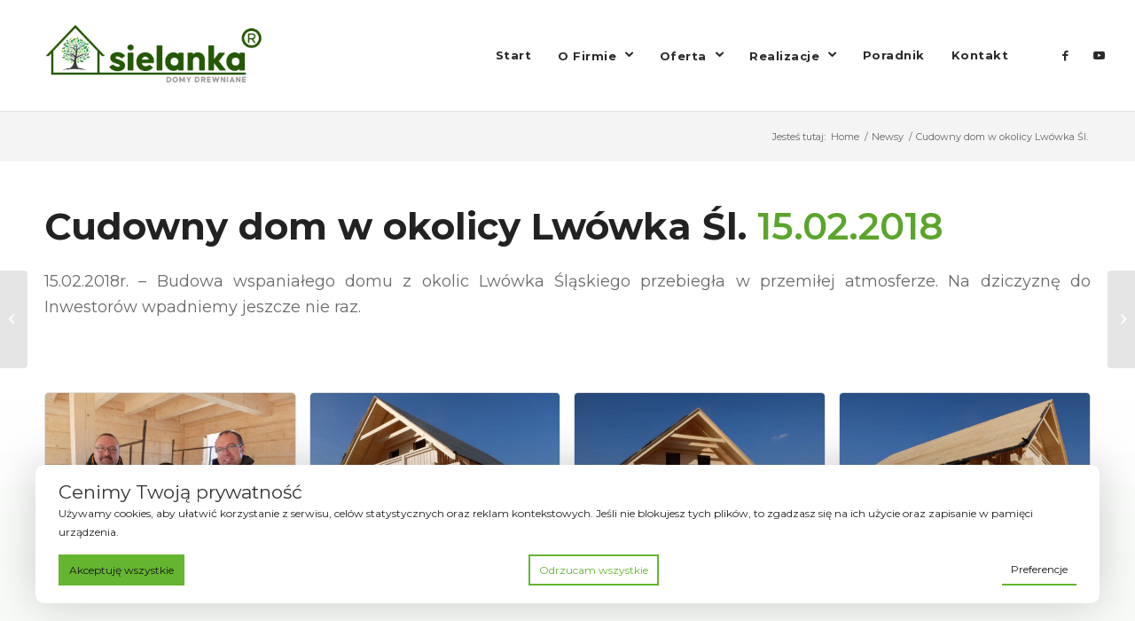

--- FILE ---
content_type: text/html; charset=UTF-8
request_url: https://drewnianasielanka.pl/newsy/cudowny-dom-w-okolicy-lwowka-sl/
body_size: 17475
content:
<!DOCTYPE html>
<html lang="pl-PL" class="html_stretched responsive av-preloader-disabled  html_header_top html_logo_left html_main_nav_header html_menu_right html_custom html_header_sticky html_header_shrinking html_mobile_menu_tablet html_header_searchicon_disabled html_content_align_center html_header_unstick_top_disabled html_header_stretch html_av-submenu-hidden html_av-submenu-display-click html_av-overlay-side html_av-overlay-side-classic html_7 html_av-submenu-noclone html_entry_id_3233 av-cookies-no-cookie-consent av-no-preview av-default-lightbox html_text_menu_active av-mobile-menu-switch-default">
<head>
<meta charset="UTF-8" />


<!-- mobile setting -->
<meta name="viewport" content="width=device-width, initial-scale=1">

<!-- Scripts/CSS and wp_head hook -->
<meta name='robots' content='index, follow, max-image-preview:large, max-snippet:-1, max-video-preview:-1' />

	<!-- This site is optimized with the Yoast SEO plugin v26.5 - https://yoast.com/wordpress/plugins/seo/ -->
	<title>Cudowny dom w okolicy Lwówka Śl. - DrewnianaSielanka.pl</title>
	<link rel="canonical" href="https://drewnianasielanka.pl/newsy/cudowny-dom-w-okolicy-lwowka-sl/" />
	<meta property="og:locale" content="pl_PL" />
	<meta property="og:type" content="article" />
	<meta property="og:title" content="Cudowny dom w okolicy Lwówka Śl. - DrewnianaSielanka.pl" />
	<meta property="og:url" content="https://drewnianasielanka.pl/newsy/cudowny-dom-w-okolicy-lwowka-sl/" />
	<meta property="og:site_name" content="DrewnianaSielanka.pl" />
	<meta property="article:publisher" content="https://www.facebook.com/SielankaDomyDrewniane" />
	<meta property="article:published_time" content="2018-02-15T15:25:42+00:00" />
	<meta property="article:modified_time" content="2023-06-30T14:27:18+00:00" />
	<meta property="og:image" content="https://drewnianasielanka.pl/wp-content/uploads/2018/02/krenz01.jpg" />
	<meta property="og:image:width" content="1000" />
	<meta property="og:image:height" content="750" />
	<meta property="og:image:type" content="image/jpeg" />
	<meta name="author" content="Michał Sieczka" />
	<meta name="twitter:card" content="summary_large_image" />
	<meta name="twitter:label1" content="Napisane przez" />
	<meta name="twitter:data1" content="Michał Sieczka" />
	<meta name="twitter:label2" content="Szacowany czas czytania" />
	<meta name="twitter:data2" content="8 minut" />
	<script type="application/ld+json" class="yoast-schema-graph">{"@context":"https://schema.org","@graph":[{"@type":"Article","@id":"https://drewnianasielanka.pl/newsy/cudowny-dom-w-okolicy-lwowka-sl/#article","isPartOf":{"@id":"https://drewnianasielanka.pl/newsy/cudowny-dom-w-okolicy-lwowka-sl/"},"author":{"name":"Michał Sieczka","@id":"https://drewnianasielanka.pl/#/schema/person/40c2ac59ad2d095c7b99104ec15ed353"},"headline":"Cudowny dom w okolicy Lwówka Śl.","datePublished":"2018-02-15T15:25:42+00:00","dateModified":"2023-06-30T14:27:18+00:00","mainEntityOfPage":{"@id":"https://drewnianasielanka.pl/newsy/cudowny-dom-w-okolicy-lwowka-sl/"},"wordCount":1244,"publisher":{"@id":"https://drewnianasielanka.pl/#organization"},"image":{"@id":"https://drewnianasielanka.pl/newsy/cudowny-dom-w-okolicy-lwowka-sl/#primaryimage"},"thumbnailUrl":"https://drewnianasielanka.pl/wp-content/uploads/2018/02/krenz01.jpg","articleSection":["Newsy"],"inLanguage":"pl-PL"},{"@type":"WebPage","@id":"https://drewnianasielanka.pl/newsy/cudowny-dom-w-okolicy-lwowka-sl/","url":"https://drewnianasielanka.pl/newsy/cudowny-dom-w-okolicy-lwowka-sl/","name":"Cudowny dom w okolicy Lwówka Śl. - DrewnianaSielanka.pl","isPartOf":{"@id":"https://drewnianasielanka.pl/#website"},"primaryImageOfPage":{"@id":"https://drewnianasielanka.pl/newsy/cudowny-dom-w-okolicy-lwowka-sl/#primaryimage"},"image":{"@id":"https://drewnianasielanka.pl/newsy/cudowny-dom-w-okolicy-lwowka-sl/#primaryimage"},"thumbnailUrl":"https://drewnianasielanka.pl/wp-content/uploads/2018/02/krenz01.jpg","datePublished":"2018-02-15T15:25:42+00:00","dateModified":"2023-06-30T14:27:18+00:00","breadcrumb":{"@id":"https://drewnianasielanka.pl/newsy/cudowny-dom-w-okolicy-lwowka-sl/#breadcrumb"},"inLanguage":"pl-PL","potentialAction":[{"@type":"ReadAction","target":["https://drewnianasielanka.pl/newsy/cudowny-dom-w-okolicy-lwowka-sl/"]}]},{"@type":"ImageObject","inLanguage":"pl-PL","@id":"https://drewnianasielanka.pl/newsy/cudowny-dom-w-okolicy-lwowka-sl/#primaryimage","url":"https://drewnianasielanka.pl/wp-content/uploads/2018/02/krenz01.jpg","contentUrl":"https://drewnianasielanka.pl/wp-content/uploads/2018/02/krenz01.jpg","width":1000,"height":750},{"@type":"BreadcrumbList","@id":"https://drewnianasielanka.pl/newsy/cudowny-dom-w-okolicy-lwowka-sl/#breadcrumb","itemListElement":[{"@type":"ListItem","position":1,"name":"Strona główna","item":"https://drewnianasielanka.pl/"},{"@type":"ListItem","position":2,"name":"Cudowny dom w okolicy Lwówka Śl."}]},{"@type":"WebSite","@id":"https://drewnianasielanka.pl/#website","url":"https://drewnianasielanka.pl/","name":"DrewnianaSielanka.pl","description":"","publisher":{"@id":"https://drewnianasielanka.pl/#organization"},"potentialAction":[{"@type":"SearchAction","target":{"@type":"EntryPoint","urlTemplate":"https://drewnianasielanka.pl/?s={search_term_string}"},"query-input":{"@type":"PropertyValueSpecification","valueRequired":true,"valueName":"search_term_string"}}],"inLanguage":"pl-PL"},{"@type":"Organization","@id":"https://drewnianasielanka.pl/#organization","name":"DrewnianaSielanka.pl","url":"https://drewnianasielanka.pl/","logo":{"@type":"ImageObject","inLanguage":"pl-PL","@id":"https://drewnianasielanka.pl/#/schema/logo/image/","url":"https://drewnianasielanka.pl/wp-content/uploads/2023/06/logo-sielanka.png","contentUrl":"https://drewnianasielanka.pl/wp-content/uploads/2023/06/logo-sielanka.png","width":320,"height":125,"caption":"DrewnianaSielanka.pl"},"image":{"@id":"https://drewnianasielanka.pl/#/schema/logo/image/"},"sameAs":["https://www.facebook.com/SielankaDomyDrewniane","https://drewnianasielanka.pl/#"]},{"@type":"Person","@id":"https://drewnianasielanka.pl/#/schema/person/40c2ac59ad2d095c7b99104ec15ed353","name":"Michał Sieczka","image":{"@type":"ImageObject","inLanguage":"pl-PL","@id":"https://drewnianasielanka.pl/#/schema/person/image/","url":"https://secure.gravatar.com/avatar/f52289bbbcd13a33b958307e832153f97cdadb85301fc89b7667a4bd262e3c1b?s=96&d=mm&r=g","contentUrl":"https://secure.gravatar.com/avatar/f52289bbbcd13a33b958307e832153f97cdadb85301fc89b7667a4bd262e3c1b?s=96&d=mm&r=g","caption":"Michał Sieczka"},"sameAs":["http://drewnianasielanka.pl"],"url":"https://drewnianasielanka.pl/author/numb-3r/"}]}</script>
	<!-- / Yoast SEO plugin. -->


<link rel="alternate" type="application/rss+xml" title="DrewnianaSielanka.pl &raquo; Kanał z wpisami" href="https://drewnianasielanka.pl/feed/" />
<link rel="alternate" type="application/rss+xml" title="DrewnianaSielanka.pl &raquo; Kanał z komentarzami" href="https://drewnianasielanka.pl/comments/feed/" />
<link rel="alternate" type="application/rss+xml" title="DrewnianaSielanka.pl &raquo; Cudowny dom w okolicy Lwówka Śl. Kanał z komentarzami" href="https://drewnianasielanka.pl/newsy/cudowny-dom-w-okolicy-lwowka-sl/feed/" />
<link rel="alternate" title="oEmbed (JSON)" type="application/json+oembed" href="https://drewnianasielanka.pl/wp-json/oembed/1.0/embed?url=https%3A%2F%2Fdrewnianasielanka.pl%2Fnewsy%2Fcudowny-dom-w-okolicy-lwowka-sl%2F" />
<link rel="alternate" title="oEmbed (XML)" type="text/xml+oembed" href="https://drewnianasielanka.pl/wp-json/oembed/1.0/embed?url=https%3A%2F%2Fdrewnianasielanka.pl%2Fnewsy%2Fcudowny-dom-w-okolicy-lwowka-sl%2F&#038;format=xml" />
<style id='wp-img-auto-sizes-contain-inline-css' type='text/css'>
img:is([sizes=auto i],[sizes^="auto," i]){contain-intrinsic-size:3000px 1500px}
/*# sourceURL=wp-img-auto-sizes-contain-inline-css */
</style>
<style id='wp-block-library-inline-css' type='text/css'>
:root{--wp-block-synced-color:#7a00df;--wp-block-synced-color--rgb:122,0,223;--wp-bound-block-color:var(--wp-block-synced-color);--wp-editor-canvas-background:#ddd;--wp-admin-theme-color:#007cba;--wp-admin-theme-color--rgb:0,124,186;--wp-admin-theme-color-darker-10:#006ba1;--wp-admin-theme-color-darker-10--rgb:0,107,160.5;--wp-admin-theme-color-darker-20:#005a87;--wp-admin-theme-color-darker-20--rgb:0,90,135;--wp-admin-border-width-focus:2px}@media (min-resolution:192dpi){:root{--wp-admin-border-width-focus:1.5px}}.wp-element-button{cursor:pointer}:root .has-very-light-gray-background-color{background-color:#eee}:root .has-very-dark-gray-background-color{background-color:#313131}:root .has-very-light-gray-color{color:#eee}:root .has-very-dark-gray-color{color:#313131}:root .has-vivid-green-cyan-to-vivid-cyan-blue-gradient-background{background:linear-gradient(135deg,#00d084,#0693e3)}:root .has-purple-crush-gradient-background{background:linear-gradient(135deg,#34e2e4,#4721fb 50%,#ab1dfe)}:root .has-hazy-dawn-gradient-background{background:linear-gradient(135deg,#faaca8,#dad0ec)}:root .has-subdued-olive-gradient-background{background:linear-gradient(135deg,#fafae1,#67a671)}:root .has-atomic-cream-gradient-background{background:linear-gradient(135deg,#fdd79a,#004a59)}:root .has-nightshade-gradient-background{background:linear-gradient(135deg,#330968,#31cdcf)}:root .has-midnight-gradient-background{background:linear-gradient(135deg,#020381,#2874fc)}:root{--wp--preset--font-size--normal:16px;--wp--preset--font-size--huge:42px}.has-regular-font-size{font-size:1em}.has-larger-font-size{font-size:2.625em}.has-normal-font-size{font-size:var(--wp--preset--font-size--normal)}.has-huge-font-size{font-size:var(--wp--preset--font-size--huge)}.has-text-align-center{text-align:center}.has-text-align-left{text-align:left}.has-text-align-right{text-align:right}.has-fit-text{white-space:nowrap!important}#end-resizable-editor-section{display:none}.aligncenter{clear:both}.items-justified-left{justify-content:flex-start}.items-justified-center{justify-content:center}.items-justified-right{justify-content:flex-end}.items-justified-space-between{justify-content:space-between}.screen-reader-text{border:0;clip-path:inset(50%);height:1px;margin:-1px;overflow:hidden;padding:0;position:absolute;width:1px;word-wrap:normal!important}.screen-reader-text:focus{background-color:#ddd;clip-path:none;color:#444;display:block;font-size:1em;height:auto;left:5px;line-height:normal;padding:15px 23px 14px;text-decoration:none;top:5px;width:auto;z-index:100000}html :where(.has-border-color){border-style:solid}html :where([style*=border-top-color]){border-top-style:solid}html :where([style*=border-right-color]){border-right-style:solid}html :where([style*=border-bottom-color]){border-bottom-style:solid}html :where([style*=border-left-color]){border-left-style:solid}html :where([style*=border-width]){border-style:solid}html :where([style*=border-top-width]){border-top-style:solid}html :where([style*=border-right-width]){border-right-style:solid}html :where([style*=border-bottom-width]){border-bottom-style:solid}html :where([style*=border-left-width]){border-left-style:solid}html :where(img[class*=wp-image-]){height:auto;max-width:100%}:where(figure){margin:0 0 1em}html :where(.is-position-sticky){--wp-admin--admin-bar--position-offset:var(--wp-admin--admin-bar--height,0px)}@media screen and (max-width:600px){html :where(.is-position-sticky){--wp-admin--admin-bar--position-offset:0px}}

/*# sourceURL=wp-block-library-inline-css */
</style><style id='global-styles-inline-css' type='text/css'>
:root{--wp--preset--aspect-ratio--square: 1;--wp--preset--aspect-ratio--4-3: 4/3;--wp--preset--aspect-ratio--3-4: 3/4;--wp--preset--aspect-ratio--3-2: 3/2;--wp--preset--aspect-ratio--2-3: 2/3;--wp--preset--aspect-ratio--16-9: 16/9;--wp--preset--aspect-ratio--9-16: 9/16;--wp--preset--color--black: #000000;--wp--preset--color--cyan-bluish-gray: #abb8c3;--wp--preset--color--white: #ffffff;--wp--preset--color--pale-pink: #f78da7;--wp--preset--color--vivid-red: #cf2e2e;--wp--preset--color--luminous-vivid-orange: #ff6900;--wp--preset--color--luminous-vivid-amber: #fcb900;--wp--preset--color--light-green-cyan: #7bdcb5;--wp--preset--color--vivid-green-cyan: #00d084;--wp--preset--color--pale-cyan-blue: #8ed1fc;--wp--preset--color--vivid-cyan-blue: #0693e3;--wp--preset--color--vivid-purple: #9b51e0;--wp--preset--color--metallic-red: #b02b2c;--wp--preset--color--maximum-yellow-red: #edae44;--wp--preset--color--yellow-sun: #eeee22;--wp--preset--color--palm-leaf: #83a846;--wp--preset--color--aero: #7bb0e7;--wp--preset--color--old-lavender: #745f7e;--wp--preset--color--steel-teal: #5f8789;--wp--preset--color--raspberry-pink: #d65799;--wp--preset--color--medium-turquoise: #4ecac2;--wp--preset--gradient--vivid-cyan-blue-to-vivid-purple: linear-gradient(135deg,rgb(6,147,227) 0%,rgb(155,81,224) 100%);--wp--preset--gradient--light-green-cyan-to-vivid-green-cyan: linear-gradient(135deg,rgb(122,220,180) 0%,rgb(0,208,130) 100%);--wp--preset--gradient--luminous-vivid-amber-to-luminous-vivid-orange: linear-gradient(135deg,rgb(252,185,0) 0%,rgb(255,105,0) 100%);--wp--preset--gradient--luminous-vivid-orange-to-vivid-red: linear-gradient(135deg,rgb(255,105,0) 0%,rgb(207,46,46) 100%);--wp--preset--gradient--very-light-gray-to-cyan-bluish-gray: linear-gradient(135deg,rgb(238,238,238) 0%,rgb(169,184,195) 100%);--wp--preset--gradient--cool-to-warm-spectrum: linear-gradient(135deg,rgb(74,234,220) 0%,rgb(151,120,209) 20%,rgb(207,42,186) 40%,rgb(238,44,130) 60%,rgb(251,105,98) 80%,rgb(254,248,76) 100%);--wp--preset--gradient--blush-light-purple: linear-gradient(135deg,rgb(255,206,236) 0%,rgb(152,150,240) 100%);--wp--preset--gradient--blush-bordeaux: linear-gradient(135deg,rgb(254,205,165) 0%,rgb(254,45,45) 50%,rgb(107,0,62) 100%);--wp--preset--gradient--luminous-dusk: linear-gradient(135deg,rgb(255,203,112) 0%,rgb(199,81,192) 50%,rgb(65,88,208) 100%);--wp--preset--gradient--pale-ocean: linear-gradient(135deg,rgb(255,245,203) 0%,rgb(182,227,212) 50%,rgb(51,167,181) 100%);--wp--preset--gradient--electric-grass: linear-gradient(135deg,rgb(202,248,128) 0%,rgb(113,206,126) 100%);--wp--preset--gradient--midnight: linear-gradient(135deg,rgb(2,3,129) 0%,rgb(40,116,252) 100%);--wp--preset--font-size--small: 1rem;--wp--preset--font-size--medium: 1.125rem;--wp--preset--font-size--large: 1.75rem;--wp--preset--font-size--x-large: clamp(1.75rem, 3vw, 2.25rem);--wp--preset--spacing--20: 0.44rem;--wp--preset--spacing--30: 0.67rem;--wp--preset--spacing--40: 1rem;--wp--preset--spacing--50: 1.5rem;--wp--preset--spacing--60: 2.25rem;--wp--preset--spacing--70: 3.38rem;--wp--preset--spacing--80: 5.06rem;--wp--preset--shadow--natural: 6px 6px 9px rgba(0, 0, 0, 0.2);--wp--preset--shadow--deep: 12px 12px 50px rgba(0, 0, 0, 0.4);--wp--preset--shadow--sharp: 6px 6px 0px rgba(0, 0, 0, 0.2);--wp--preset--shadow--outlined: 6px 6px 0px -3px rgb(255, 255, 255), 6px 6px rgb(0, 0, 0);--wp--preset--shadow--crisp: 6px 6px 0px rgb(0, 0, 0);}:root { --wp--style--global--content-size: 800px;--wp--style--global--wide-size: 1130px; }:where(body) { margin: 0; }.wp-site-blocks > .alignleft { float: left; margin-right: 2em; }.wp-site-blocks > .alignright { float: right; margin-left: 2em; }.wp-site-blocks > .aligncenter { justify-content: center; margin-left: auto; margin-right: auto; }:where(.is-layout-flex){gap: 0.5em;}:where(.is-layout-grid){gap: 0.5em;}.is-layout-flow > .alignleft{float: left;margin-inline-start: 0;margin-inline-end: 2em;}.is-layout-flow > .alignright{float: right;margin-inline-start: 2em;margin-inline-end: 0;}.is-layout-flow > .aligncenter{margin-left: auto !important;margin-right: auto !important;}.is-layout-constrained > .alignleft{float: left;margin-inline-start: 0;margin-inline-end: 2em;}.is-layout-constrained > .alignright{float: right;margin-inline-start: 2em;margin-inline-end: 0;}.is-layout-constrained > .aligncenter{margin-left: auto !important;margin-right: auto !important;}.is-layout-constrained > :where(:not(.alignleft):not(.alignright):not(.alignfull)){max-width: var(--wp--style--global--content-size);margin-left: auto !important;margin-right: auto !important;}.is-layout-constrained > .alignwide{max-width: var(--wp--style--global--wide-size);}body .is-layout-flex{display: flex;}.is-layout-flex{flex-wrap: wrap;align-items: center;}.is-layout-flex > :is(*, div){margin: 0;}body .is-layout-grid{display: grid;}.is-layout-grid > :is(*, div){margin: 0;}body{padding-top: 0px;padding-right: 0px;padding-bottom: 0px;padding-left: 0px;}a:where(:not(.wp-element-button)){text-decoration: underline;}:root :where(.wp-element-button, .wp-block-button__link){background-color: #32373c;border-width: 0;color: #fff;font-family: inherit;font-size: inherit;font-style: inherit;font-weight: inherit;letter-spacing: inherit;line-height: inherit;padding-top: calc(0.667em + 2px);padding-right: calc(1.333em + 2px);padding-bottom: calc(0.667em + 2px);padding-left: calc(1.333em + 2px);text-decoration: none;text-transform: inherit;}.has-black-color{color: var(--wp--preset--color--black) !important;}.has-cyan-bluish-gray-color{color: var(--wp--preset--color--cyan-bluish-gray) !important;}.has-white-color{color: var(--wp--preset--color--white) !important;}.has-pale-pink-color{color: var(--wp--preset--color--pale-pink) !important;}.has-vivid-red-color{color: var(--wp--preset--color--vivid-red) !important;}.has-luminous-vivid-orange-color{color: var(--wp--preset--color--luminous-vivid-orange) !important;}.has-luminous-vivid-amber-color{color: var(--wp--preset--color--luminous-vivid-amber) !important;}.has-light-green-cyan-color{color: var(--wp--preset--color--light-green-cyan) !important;}.has-vivid-green-cyan-color{color: var(--wp--preset--color--vivid-green-cyan) !important;}.has-pale-cyan-blue-color{color: var(--wp--preset--color--pale-cyan-blue) !important;}.has-vivid-cyan-blue-color{color: var(--wp--preset--color--vivid-cyan-blue) !important;}.has-vivid-purple-color{color: var(--wp--preset--color--vivid-purple) !important;}.has-metallic-red-color{color: var(--wp--preset--color--metallic-red) !important;}.has-maximum-yellow-red-color{color: var(--wp--preset--color--maximum-yellow-red) !important;}.has-yellow-sun-color{color: var(--wp--preset--color--yellow-sun) !important;}.has-palm-leaf-color{color: var(--wp--preset--color--palm-leaf) !important;}.has-aero-color{color: var(--wp--preset--color--aero) !important;}.has-old-lavender-color{color: var(--wp--preset--color--old-lavender) !important;}.has-steel-teal-color{color: var(--wp--preset--color--steel-teal) !important;}.has-raspberry-pink-color{color: var(--wp--preset--color--raspberry-pink) !important;}.has-medium-turquoise-color{color: var(--wp--preset--color--medium-turquoise) !important;}.has-black-background-color{background-color: var(--wp--preset--color--black) !important;}.has-cyan-bluish-gray-background-color{background-color: var(--wp--preset--color--cyan-bluish-gray) !important;}.has-white-background-color{background-color: var(--wp--preset--color--white) !important;}.has-pale-pink-background-color{background-color: var(--wp--preset--color--pale-pink) !important;}.has-vivid-red-background-color{background-color: var(--wp--preset--color--vivid-red) !important;}.has-luminous-vivid-orange-background-color{background-color: var(--wp--preset--color--luminous-vivid-orange) !important;}.has-luminous-vivid-amber-background-color{background-color: var(--wp--preset--color--luminous-vivid-amber) !important;}.has-light-green-cyan-background-color{background-color: var(--wp--preset--color--light-green-cyan) !important;}.has-vivid-green-cyan-background-color{background-color: var(--wp--preset--color--vivid-green-cyan) !important;}.has-pale-cyan-blue-background-color{background-color: var(--wp--preset--color--pale-cyan-blue) !important;}.has-vivid-cyan-blue-background-color{background-color: var(--wp--preset--color--vivid-cyan-blue) !important;}.has-vivid-purple-background-color{background-color: var(--wp--preset--color--vivid-purple) !important;}.has-metallic-red-background-color{background-color: var(--wp--preset--color--metallic-red) !important;}.has-maximum-yellow-red-background-color{background-color: var(--wp--preset--color--maximum-yellow-red) !important;}.has-yellow-sun-background-color{background-color: var(--wp--preset--color--yellow-sun) !important;}.has-palm-leaf-background-color{background-color: var(--wp--preset--color--palm-leaf) !important;}.has-aero-background-color{background-color: var(--wp--preset--color--aero) !important;}.has-old-lavender-background-color{background-color: var(--wp--preset--color--old-lavender) !important;}.has-steel-teal-background-color{background-color: var(--wp--preset--color--steel-teal) !important;}.has-raspberry-pink-background-color{background-color: var(--wp--preset--color--raspberry-pink) !important;}.has-medium-turquoise-background-color{background-color: var(--wp--preset--color--medium-turquoise) !important;}.has-black-border-color{border-color: var(--wp--preset--color--black) !important;}.has-cyan-bluish-gray-border-color{border-color: var(--wp--preset--color--cyan-bluish-gray) !important;}.has-white-border-color{border-color: var(--wp--preset--color--white) !important;}.has-pale-pink-border-color{border-color: var(--wp--preset--color--pale-pink) !important;}.has-vivid-red-border-color{border-color: var(--wp--preset--color--vivid-red) !important;}.has-luminous-vivid-orange-border-color{border-color: var(--wp--preset--color--luminous-vivid-orange) !important;}.has-luminous-vivid-amber-border-color{border-color: var(--wp--preset--color--luminous-vivid-amber) !important;}.has-light-green-cyan-border-color{border-color: var(--wp--preset--color--light-green-cyan) !important;}.has-vivid-green-cyan-border-color{border-color: var(--wp--preset--color--vivid-green-cyan) !important;}.has-pale-cyan-blue-border-color{border-color: var(--wp--preset--color--pale-cyan-blue) !important;}.has-vivid-cyan-blue-border-color{border-color: var(--wp--preset--color--vivid-cyan-blue) !important;}.has-vivid-purple-border-color{border-color: var(--wp--preset--color--vivid-purple) !important;}.has-metallic-red-border-color{border-color: var(--wp--preset--color--metallic-red) !important;}.has-maximum-yellow-red-border-color{border-color: var(--wp--preset--color--maximum-yellow-red) !important;}.has-yellow-sun-border-color{border-color: var(--wp--preset--color--yellow-sun) !important;}.has-palm-leaf-border-color{border-color: var(--wp--preset--color--palm-leaf) !important;}.has-aero-border-color{border-color: var(--wp--preset--color--aero) !important;}.has-old-lavender-border-color{border-color: var(--wp--preset--color--old-lavender) !important;}.has-steel-teal-border-color{border-color: var(--wp--preset--color--steel-teal) !important;}.has-raspberry-pink-border-color{border-color: var(--wp--preset--color--raspberry-pink) !important;}.has-medium-turquoise-border-color{border-color: var(--wp--preset--color--medium-turquoise) !important;}.has-vivid-cyan-blue-to-vivid-purple-gradient-background{background: var(--wp--preset--gradient--vivid-cyan-blue-to-vivid-purple) !important;}.has-light-green-cyan-to-vivid-green-cyan-gradient-background{background: var(--wp--preset--gradient--light-green-cyan-to-vivid-green-cyan) !important;}.has-luminous-vivid-amber-to-luminous-vivid-orange-gradient-background{background: var(--wp--preset--gradient--luminous-vivid-amber-to-luminous-vivid-orange) !important;}.has-luminous-vivid-orange-to-vivid-red-gradient-background{background: var(--wp--preset--gradient--luminous-vivid-orange-to-vivid-red) !important;}.has-very-light-gray-to-cyan-bluish-gray-gradient-background{background: var(--wp--preset--gradient--very-light-gray-to-cyan-bluish-gray) !important;}.has-cool-to-warm-spectrum-gradient-background{background: var(--wp--preset--gradient--cool-to-warm-spectrum) !important;}.has-blush-light-purple-gradient-background{background: var(--wp--preset--gradient--blush-light-purple) !important;}.has-blush-bordeaux-gradient-background{background: var(--wp--preset--gradient--blush-bordeaux) !important;}.has-luminous-dusk-gradient-background{background: var(--wp--preset--gradient--luminous-dusk) !important;}.has-pale-ocean-gradient-background{background: var(--wp--preset--gradient--pale-ocean) !important;}.has-electric-grass-gradient-background{background: var(--wp--preset--gradient--electric-grass) !important;}.has-midnight-gradient-background{background: var(--wp--preset--gradient--midnight) !important;}.has-small-font-size{font-size: var(--wp--preset--font-size--small) !important;}.has-medium-font-size{font-size: var(--wp--preset--font-size--medium) !important;}.has-large-font-size{font-size: var(--wp--preset--font-size--large) !important;}.has-x-large-font-size{font-size: var(--wp--preset--font-size--x-large) !important;}
/*# sourceURL=global-styles-inline-css */
</style>

<link rel='stylesheet' id='avia-merged-styles-css' href='https://drewnianasielanka.pl/wp-content/uploads/dynamic_avia/avia-merged-styles-7ead5fbf577e6f82a8784f3269a8fde0---69308f08076d8.css' type='text/css' media='all' />
<link rel='stylesheet' id='avia-single-post-3233-css' href='https://drewnianasielanka.pl/wp-content/uploads/dynamic_avia/avia_posts_css/post-3233.css?ver=ver-1764957017' type='text/css' media='all' />
<link rel='stylesheet' id='mobileFooterStyles-css' href='https://drewnianasielanka.pl/wp-content/themes/sielanka-child/mobile-footer/assets/index.css?ver=6.9' type='text/css' media='all' />
<link rel='stylesheet' id='parent-style-css' href='https://drewnianasielanka.pl/wp-content/themes/sielanka/style.css?ver=6.9' type='text/css' media='all' />
<script type="text/javascript" src="https://drewnianasielanka.pl/wp-content/plugins/flexible-cookies/assets/js/google/consentFunctions.js?ver=1.2.4" id="flexible-cookies-gtmconsent-functions-js"></script>
<script type="text/javascript" id="flexible-cookies-gtmconsent-updater-js-extra">
/* <![CDATA[ */
var gtmUpdater = {"assigned_categories":{"ad_user_data":"functional","ad_personalization":"functional","ad_storage":"advertising","analytics_storage":"analytics"},"necessary_categories":["necessary"]};
//# sourceURL=flexible-cookies-gtmconsent-updater-js-extra
/* ]]> */
</script>
<script type="text/javascript" src="https://drewnianasielanka.pl/wp-content/plugins/flexible-cookies/assets/js/google/consentUpdater.js?ver=1.2.4" id="flexible-cookies-gtmconsent-updater-js"></script>
<script type="text/javascript" id="flexible-cookies-gtmconsent-loader-js-extra">
/* <![CDATA[ */
var gtmLoader = {"ad_user_data":"denied","ad_personalization":"denied","ad_storage":"denied","analytics_storage":"denied"};
//# sourceURL=flexible-cookies-gtmconsent-loader-js-extra
/* ]]> */
</script>
<script type="text/javascript" src="https://drewnianasielanka.pl/wp-content/plugins/flexible-cookies/assets/js/google/consentLoader.js?ver=1.2.4" id="flexible-cookies-gtmconsent-loader-js"></script>
<script type="text/javascript" id="flexible-cookies-basic-consent-mode-js-extra">
/* <![CDATA[ */
var basicCMSettings = {"gtmId":"GTM-5LK45FRK"};
//# sourceURL=flexible-cookies-basic-consent-mode-js-extra
/* ]]> */
</script>
<script type="text/javascript" src="https://drewnianasielanka.pl/wp-content/plugins/flexible-cookies/assets/js/google/basic/basicConsentInit.js?ver=1.2.4" id="flexible-cookies-basic-consent-mode-js"></script>
<script type="text/javascript" src="https://drewnianasielanka.pl/wp-content/uploads/dynamic_avia/avia-head-scripts-caa1c29c9f54953d3fe085a891dc4451---69308f081c6a5.js" id="avia-head-scripts-js"></script>
<link rel="https://api.w.org/" href="https://drewnianasielanka.pl/wp-json/" /><link rel="alternate" title="JSON" type="application/json" href="https://drewnianasielanka.pl/wp-json/wp/v2/posts/3233" /><link rel="EditURI" type="application/rsd+xml" title="RSD" href="https://drewnianasielanka.pl/xmlrpc.php?rsd" />
<meta name="generator" content="WordPress 6.9" />
<link rel='shortlink' href='https://drewnianasielanka.pl/?p=3233' />
<meta name="ti-site-data" content="[base64]" />        <script>
            window.onload = function() {
                var elements = document.getElementsByClassName("mobileHide");
    
                for(let i = 0; i < elements.length ; i++) {
                    const arrow = document.createElement("i");
                    arrow.setAttribute("class", "icon-arrow"); 
                    let header = elements[i].getElementsByTagName("h3")[0];
                    header.appendChild(arrow);
                    header.setAttribute("onclick", "hide(this)"); 
                }
            }

            function hide(e) {
                const parent = e.parentNode;
                let isHide = parent.classList.contains("mobileHide");
                const icon = parent.getElementsByClassName("icon-arrow")[0];

                if(isHide) {
                    parent.classList.remove("mobileHide");
                    parent.classList.add("mobileHide--animaction");
                    icon.classList.add("fa-caret-down--up");
                } else {
                    parent.classList.add("mobileHide");
                    parent.classList.remove("mobileHide--animaction");
                    icon.classList.remove("fa-caret-down--up");
                }
            }
        </script>
    <link rel="profile" href="https://gmpg.org/xfn/11" />
<link rel="alternate" type="application/rss+xml" title="DrewnianaSielanka.pl RSS2 Feed" href="https://drewnianasielanka.pl/feed/" />
<link rel="pingback" href="https://drewnianasielanka.pl/xmlrpc.php" />

<style type='text/css' media='screen'>
 #top #header_main > .container, #top #header_main > .container .main_menu  .av-main-nav > li > a, #top #header_main #menu-item-shop .cart_dropdown_link{ height:125px; line-height: 125px; }
 .html_top_nav_header .av-logo-container{ height:125px;  }
 .html_header_top.html_header_sticky #top #wrap_all #main{ padding-top:125px; } 
</style>
<!--[if lt IE 9]><script src="https://drewnianasielanka.pl/wp-content/themes/sielanka/js/html5shiv.js"></script><![endif]-->
<link rel="icon" href="https://drewnianasielanka.pl/wp-content/uploads/2023/08/sielnka-favicon.jpg" type="image/x-icon">
<style>
	#flexiblecookies_container div#flexiblecookies_cookie_banner{
	bottom:40px;
	flex-wrap: wrap;
	left: 40px;;
	right: 40px;;
	color:#222;
	background:#fff;
	width:auto;
}
.flexible-cookies-reopen-settings, #flexiblecookies_settings_container, #flexiblecookies_container div#flexiblecookies_cookie_banner{
	box-shadow:0 0 50px #00000030;
}
div#flexiblecookies_cookie_banner span.flexiblecookies_cookie_text{
	margin-bottom:15px;
	margin-right:0;
}
div#flexiblecookies_cookie_banner button:hover{
	transform:translatey(-2px);
}

div#flexiblecookies_cookie_banner button, button#flexiblecookies_accept_settings_cookies{
	width:auto;
	padding:5px 10px;
	transition:0.3s;
}

button#flexiblecookies_accept_cookies, button#flexiblecookies_accept_settings_cookies{
	background:#65b530;
	border:2px solid #65b530;
	color:#1a1a1a;
}
button#flexiblecookies_accept_cookies:hover, button#flexiblecookies_accept_settings_cookies:hover{
	background:#81d742;
	border:2px solid #81d742;
}

button#flexiblecookies_deny_cookies{
	background:transparent;
	border:2px solid #65b530;
	color:#65b530;
}
button#flexiblecookies_deny_cookies:hover{
	border-color:#81d742;
}

button#flexiblecookies_open_settings{
	padding:0;
	padding-bottom:5px;
	background:transparent;
	color:#1a1a1a;
	border-bottom:2px solid #65b530;
}
button#flexiblecookies_open_settings:hover{
	border-color:#81d742;
}

#flexiblecookies_settings_container, #flexiblecookies_container div#flexiblecookies_cookie_banner{
	flex-wrap: wrap;
	border-radius:10px;
	padding:20px 26px;
}

#flexiblecookies_settings_container{
	color:;
	background:;
}

@media (max-width:768px){
	#flexiblecookies_container div#flexiblecookies_cookie_banner{
		width:auto;
		left:10px;
		right:10px;
		bottom:10px;
	}
	div#flexiblecookies_settings_container{
		width:auto;
		top:10px;
		left:10px;
		right:10px;
		transform:none;
		overflow-y:auto;
		bottom:10px;
	}
	span#flexiblecookies_settings{
		height:auto;
	}
}</style>

<style>
	/* bar */
	#flexiblecookies_container {
		all: unset;
		display: none;
		font-size: 13px;
	}

	#flexiblecookies_cookie_banner {
		background: #fff;
		padding: 10px 20px;
		display: flex;
		align-items: center;
		flex-wrap: wrap;
		flex-direction: column;
		justify-content: center;
		position: fixed;
		bottom: 0;
	left:0;
		box-sizing: border-box;
		width: 100%;
		z-index: 9997;
		text-align: left;
	}

	span.flexiblecookies_cookie_text {
		flex: 1;
		margin-right: 20px;
	}

	span.flexiblecookies_cookie_text p {
		margin: 0;
		padding: 0;
		font-size: 12px;
		font-weight: 400;
		color: #222;
	}

	span.flexiblecookies_cookie_text h3, #flexiblecookies_settings_header h3 {
		all: unset;
		font-size: 21px;
		color: #333;
		font-weight: 400;
	}

	/* preferences */
	#flexiblecookies_settings_background {
		display: none;
		z-index: 9998;
		width: 100%;
		height: 100%;
		position: fixed;
		backdrop-filter: grayscale(90) blur(5px);
		-webkit-backdrop-filter: grayscale(90) blur(5px);
		left: 0;
		right: 0;
		top: 0;
		bottom: 0;
		background: #00000090;
	}

	#flexiblecookies_settings_container {
		width: 700px;
		min-height: 600px;
		height: auto;
		background: #ffffff;

		color: #333333;
		position: fixed;
		top: 50%;
		left: 50%;
		transform: translate(-50%, -50%);
		z-index: 9999;
		padding: 10px;
		display: none;
		flex-direction: column;
	}

	#flexiblecookies_settings table {
		width: 100%;
		border-spacing: 0 5px;
	}

	#flexiblecookies_settings_header {
		width: 100%;
		display: flex;
		position: relative;
	}

	#flexiblecookies_settings_header h3 {
		text-align: center;
		width: 100%;
		height: 45px;
		color: #555;
		margin: 0;
		flex: 1;
	}

	#flexiblecookies_close_settings {
		cursor: pointer;
		position: absolute;
		right: 10px;
		top: 3px;
	}

	#flexiblecookies_settings {
		margin: 20px 0px;
		height: 500px;
		display: inherit;
		overflow-y: auto;
	}

	.cookie_settings_bottom_row {
		text-align: right;
		display: block;
	}

	.flexiblecookies-description {
		font-size: 10px;
		padding-bottom: 10px;
		border-bottom: 1px solid #eee;
		color: #444;
	}

	.flexiblecookies-category-label {
		margin: 3px;
		font-size: 18px;
		font-weight: 300;
		color: #222;
	}

	.flexiblecookies-required-label {
		font-size: 10px;
		font-weight: bold;
		color: #610000;
	}

	/* buttons */

	.flexiblecookies_cookie_actions {
		display: flex;
		flex-wrap: nowrap;
		flex-direction: row;
		gap: 10px;
		width: 100%;
		justify-content: space-between;
	}

	.flexiblecookies_cookie_actions button, .cookie_settings_bottom_row button {
		all: unset;
		font-size: 12px;
		text-align: center;
	}

		.flexiblecookies_cookie_actions button, .cookie_settings_bottom_row button {
		background: #65b530;
		color: #1a1a1a;
		cursor: pointer;
	}

	.flexiblecookies_cookie_actions button:hover, .cookie_settings_bottom_row button:hover {
		background: #81d742;
	}

	

	/* toggle checkboxes */
	.checkbox__toggle {
		display: inline-block;
		height: 17px;
		position: relative;
		width: 30px;
	}

	.checkbox__toggle input {
		display: none;
	}

	.checkbox__toggle-slider {
		background-color: #ccc;
		bottom: 0;
		cursor: pointer;
		left: 0;
		position: absolute;
		right: 0;
		top: 0;
		transition: .4s;
	}

	.checkbox__toggle-slider:before {
		background-color: #fff;
		bottom: 2px;
		content: "";
		height: 13px;
		left: 2px;
		position: absolute;
		transition: .4s;
		width: 13px;
	}

	input:checked + .checkbox__toggle-slider {
		background-color: #66bb6a;
	}

	input:checked + .checkbox__toggle-slider:before {
		transform: translateX(13px);
	}

	.checkbox__toggle-slider {
		border-radius: 17px;
	}

	.checkbox__toggle-slider:before {
		border-radius: 50%;
	}
</style>
<script type="text/javascript">
    (function(c,l,a,r,i,t,y){
        c[a]=c[a]||function(){(c[a].q=c[a].q||[]).push(arguments)};
        t=l.createElement(r);t.async=1;t.src="https://www.clarity.ms/tag/"+i;
        y=l.getElementsByTagName(r)[0];y.parentNode.insertBefore(t,y);
    })(window, document, "clarity", "script", "pfjmxduhl8");
</script>
<!-- To speed up the rendering and to display the site as fast as possible to the user we include some styles and scripts for above the fold content inline -->
<script type="text/javascript">'use strict';var avia_is_mobile=!1;if(/Android|webOS|iPhone|iPad|iPod|BlackBerry|IEMobile|Opera Mini/i.test(navigator.userAgent)&&'ontouchstart' in document.documentElement){avia_is_mobile=!0;document.documentElement.className+=' avia_mobile '}
else{document.documentElement.className+=' avia_desktop '};document.documentElement.className+=' js_active ';(function(){var e=['-webkit-','-moz-','-ms-',''],n='',o=!1,a=!1;for(var t in e){if(e[t]+'transform' in document.documentElement.style){o=!0;n=e[t]+'transform'};if(e[t]+'perspective' in document.documentElement.style){a=!0}};if(o){document.documentElement.className+=' avia_transform '};if(a){document.documentElement.className+=' avia_transform3d '};if(typeof document.getElementsByClassName=='function'&&typeof document.documentElement.getBoundingClientRect=='function'&&avia_is_mobile==!1){if(n&&window.innerHeight>0){setTimeout(function(){var e=0,o={},a=0,t=document.getElementsByClassName('av-parallax'),i=window.pageYOffset||document.documentElement.scrollTop;for(e=0;e<t.length;e++){t[e].style.top='0px';o=t[e].getBoundingClientRect();a=Math.ceil((window.innerHeight+i-o.top)*0.3);t[e].style[n]='translate(0px, '+a+'px)';t[e].style.top='auto';t[e].className+=' enabled-parallax '}},50)}}})();</script><style type="text/css">
		@font-face {font-family: 'entypo-fontello'; font-weight: normal; font-style: normal; font-display: swap;
		src: url('https://drewnianasielanka.pl/wp-content/themes/sielanka/config-templatebuilder/avia-template-builder/assets/fonts/entypo-fontello.woff2') format('woff2'),
		url('https://drewnianasielanka.pl/wp-content/themes/sielanka/config-templatebuilder/avia-template-builder/assets/fonts/entypo-fontello.woff') format('woff'),
		url('https://drewnianasielanka.pl/wp-content/themes/sielanka/config-templatebuilder/avia-template-builder/assets/fonts/entypo-fontello.ttf') format('truetype'),
		url('https://drewnianasielanka.pl/wp-content/themes/sielanka/config-templatebuilder/avia-template-builder/assets/fonts/entypo-fontello.svg#entypo-fontello') format('svg'),
		url('https://drewnianasielanka.pl/wp-content/themes/sielanka/config-templatebuilder/avia-template-builder/assets/fonts/entypo-fontello.eot'),
		url('https://drewnianasielanka.pl/wp-content/themes/sielanka/config-templatebuilder/avia-template-builder/assets/fonts/entypo-fontello.eot?#iefix') format('embedded-opentype');
		} #top .avia-font-entypo-fontello, body .avia-font-entypo-fontello, html body [data-av_iconfont='entypo-fontello']:before{ font-family: 'entypo-fontello'; }
		</style>

<!--
Debugging Info for Theme support: 

Theme: Sielanka
Version: 5.5
Installed: sielanka
AviaFramework Version: 5.6
AviaBuilder Version: 5.3
aviaElementManager Version: 1.0.1
- - - - - - - - - - -
ChildTheme: Sielanka
ChildTheme Version: 5.5
ChildTheme Installed: sielanka

- - - - - - - - - - -
ML:8192-PU:29-PLA:6
WP:6.9
Compress: CSS:all theme files - JS:all theme files
Updates: disabled
PLAu:5
-->
</head>

<body id="top" class="wp-singular post-template-default single single-post postid-3233 single-format-standard wp-theme-sielanka wp-child-theme-sielanka-child stretched rtl_columns av-curtain-numeric montserrat  post-type-post category-newsy avia-responsive-images-support av-recaptcha-enabled av-google-badge-hide" itemscope="itemscope" itemtype="https://schema.org/WebPage" >


	
	<div id='wrap_all'>

	
<header id='header' class='all_colors header_color light_bg_color  av_header_top av_logo_left av_main_nav_header av_menu_right av_custom av_header_sticky av_header_shrinking av_header_stretch av_mobile_menu_tablet av_header_searchicon_disabled av_header_unstick_top_disabled av_bottom_nav_disabled  av_header_border_disabled' aria-label="Nagłówek" data-av_shrink_factor='20' role="banner" itemscope="itemscope" itemtype="https://schema.org/WPHeader" >

		<div  id='header_main' class='container_wrap container_wrap_logo'>

        <div class='container av-logo-container'><div class='inner-container'><span class='logo avia-standard-logo'><a href='https://drewnianasielanka.pl/' class='' aria-label='logo drewnianasielanka' title='logo drewnianasielanka'><img src="https://drewnianasielanka.pl/wp-content/uploads/2025/01/logo-drewnianasielanka.png" srcset="https://drewnianasielanka.pl/wp-content/uploads/2025/01/logo-drewnianasielanka.png 340w, https://drewnianasielanka.pl/wp-content/uploads/2025/01/logo-drewnianasielanka-300x110.png 300w, https://drewnianasielanka.pl/wp-content/uploads/2025/01/logo-drewnianasielanka-24x9.png 24w, https://drewnianasielanka.pl/wp-content/uploads/2025/01/logo-drewnianasielanka-36x13.png 36w, https://drewnianasielanka.pl/wp-content/uploads/2025/01/logo-drewnianasielanka-48x18.png 48w" sizes="(max-width: 340px) 100vw, 340px" height="100" width="300" alt='DrewnianaSielanka.pl' title='logo drewnianasielanka' /></a></span><nav class='main_menu' data-selectname='Wybierz stornę'  role="navigation" itemscope="itemscope" itemtype="https://schema.org/SiteNavigationElement" ><div class="avia-menu av-main-nav-wrap av_menu_icon_beside"><ul role="menu" class="menu av-main-nav" id="avia-menu"><li role="menuitem" id="menu-item-16" class="home menu-item menu-item-type-post_type menu-item-object-page menu-item-home menu-item-top-level menu-item-top-level-1"><a href="https://drewnianasielanka.pl/" itemprop="url" tabindex="0"><span class="avia-bullet"></span><span class="avia-menu-text">Start</span><span class="avia-menu-fx"><span class="avia-arrow-wrap"><span class="avia-arrow"></span></span></span></a></li>
<li role="menuitem" id="menu-item-17" class="menu-item menu-item-type-custom menu-item-object-custom menu-item-has-children menu-item-top-level menu-item-top-level-2"><a href="#" itemprop="url" tabindex="0"><span class="avia-bullet"></span><span class="avia-menu-text">O Firmie</span><span class="avia-menu-fx"><span class="avia-arrow-wrap"><span class="avia-arrow"></span></span></span></a>


<ul class="sub-menu">
	<li role="menuitem" id="menu-item-2053" class="menu-item menu-item-type-post_type menu-item-object-page"><a href="https://drewnianasielanka.pl/nasza-pasja/" itemprop="url" tabindex="0"><span class="avia-bullet"></span><span class="avia-menu-text">Nasza pasja</span></a></li>
	<li role="menuitem" id="menu-item-1526" class="menu-item menu-item-type-post_type menu-item-object-page"><a href="https://drewnianasielanka.pl/referencje/" itemprop="url" tabindex="0"><span class="avia-bullet"></span><span class="avia-menu-text">Referencje</span></a></li>
	<li role="menuitem" id="menu-item-2866" class="menu-item menu-item-type-post_type menu-item-object-page"><a href="https://drewnianasielanka.pl/aktualnosci/" itemprop="url" tabindex="0"><span class="avia-bullet"></span><span class="avia-menu-text">Aktualności</span></a></li>
</ul>
</li>
<li role="menuitem" id="menu-item-23" class="menu-item menu-item-type-custom menu-item-object-custom menu-item-has-children menu-item-top-level menu-item-top-level-3"><a href="#" itemprop="url" tabindex="0"><span class="avia-bullet"></span><span class="avia-menu-text">Oferta</span><span class="avia-menu-fx"><span class="avia-arrow-wrap"><span class="avia-arrow"></span></span></span></a>


<ul class="sub-menu">
	<li role="menuitem" id="menu-item-1471" class="menu-item menu-item-type-post_type menu-item-object-page"><a href="https://drewnianasielanka.pl/projekty/" itemprop="url" tabindex="0"><span class="avia-bullet"></span><span class="avia-menu-text">Projekty domów</span></a></li>
	<li role="menuitem" id="menu-item-1569" class="menu-item menu-item-type-post_type menu-item-object-page"><a href="https://drewnianasielanka.pl/cennik/" itemprop="url" tabindex="0"><span class="avia-bullet"></span><span class="avia-menu-text">Cennik</span></a></li>
</ul>
</li>
<li role="menuitem" id="menu-item-19" class="menu-item menu-item-type-custom menu-item-object-custom menu-item-has-children menu-item-top-level menu-item-top-level-4"><a href="#" itemprop="url" tabindex="0"><span class="avia-bullet"></span><span class="avia-menu-text">Realizacje</span><span class="avia-menu-fx"><span class="avia-arrow-wrap"><span class="avia-arrow"></span></span></span></a>


<ul class="sub-menu">
	<li role="menuitem" id="menu-item-4642" class="menu-item menu-item-type-post_type menu-item-object-page"><a href="https://drewnianasielanka.pl/aktualnosci/" itemprop="url" tabindex="0"><span class="avia-bullet"></span><span class="avia-menu-text">Aktualności</span></a></li>
	<li role="menuitem" id="menu-item-1907" class="menu-item menu-item-type-post_type menu-item-object-page"><a href="https://drewnianasielanka.pl/wyglad-zewnetrzny/" itemprop="url" tabindex="0"><span class="avia-bullet"></span><span class="avia-menu-text">Wygląd zewnętrzny</span></a></li>
	<li role="menuitem" id="menu-item-1804" class="menu-item menu-item-type-post_type menu-item-object-page"><a href="https://drewnianasielanka.pl/aranzacje-wnetrz/" itemprop="url" tabindex="0"><span class="avia-bullet"></span><span class="avia-menu-text">Aranżacje wnętrz</span></a></li>
	<li role="menuitem" id="menu-item-1743" class="menu-item menu-item-type-post_type menu-item-object-page"><a href="https://drewnianasielanka.pl/na-budowie/" itemprop="url" tabindex="0"><span class="avia-bullet"></span><span class="avia-menu-text">Na budowie</span></a></li>
	<li role="menuitem" id="menu-item-1740" class="menu-item menu-item-type-post_type menu-item-object-page"><a href="https://drewnianasielanka.pl/produkcja/" itemprop="url" tabindex="0"><span class="avia-bullet"></span><span class="avia-menu-text">Produkcja</span></a></li>
</ul>
</li>
<li role="menuitem" id="menu-item-2041" class="menu-item menu-item-type-post_type menu-item-object-page menu-item-top-level menu-item-top-level-5"><a href="https://drewnianasielanka.pl/poradnik/" itemprop="url" tabindex="0"><span class="avia-bullet"></span><span class="avia-menu-text">Poradnik</span><span class="avia-menu-fx"><span class="avia-arrow-wrap"><span class="avia-arrow"></span></span></span></a></li>
<li role="menuitem" id="menu-item-420" class="last menu-item menu-item-type-post_type menu-item-object-page menu-item-top-level menu-item-top-level-6"><a href="https://drewnianasielanka.pl/kontakt/" itemprop="url" tabindex="0"><span class="avia-bullet"></span><span class="avia-menu-text">Kontakt</span><span class="avia-menu-fx"><span class="avia-arrow-wrap"><span class="avia-arrow"></span></span></span></a></li>
<li class="av-burger-menu-main menu-item-avia-special " role="menuitem">
	        			<a href="#" aria-label="Menu" aria-hidden="false">
							<span class="av-hamburger av-hamburger--spin av-js-hamburger">
								<span class="av-hamburger-box">
						          <span class="av-hamburger-inner"></span>
						          <strong>Menu</strong>
								</span>
							</span>
							<span class="avia_hidden_link_text">Menu</span>
						</a>
	        		   </li></ul></div><ul class='noLightbox social_bookmarks icon_count_2'><li class='social_bookmarks_facebook av-social-link-facebook social_icon_1'><a  target="_blank" aria-label="Link to Facebook" href='https://www.facebook.com/SielankaDomyDrewniane' aria-hidden='false' data-av_icon='' data-av_iconfont='entypo-fontello' title='Facebook'><span class='avia_hidden_link_text'>Facebook</span></a></li><li class='social_bookmarks_youtube av-social-link-youtube social_icon_2'><a  aria-label="Link to Youtube" href='#' aria-hidden='false' data-av_icon='' data-av_iconfont='entypo-fontello' title='Youtube'><span class='avia_hidden_link_text'>Youtube</span></a></li></ul></nav></div> </div> 
		<!-- end container_wrap-->
		</div>
<div id="avia_alternate_menu_container" style="display: none;"><nav class='main_menu' data-selectname='Wybierz stornę'  role="navigation" itemscope="itemscope" itemtype="https://schema.org/SiteNavigationElement" ><div class="avia_alternate_menu av-main-nav-wrap"><ul id="avia_alternate_menu" class="menu av-main-nav"><li role="menuitem" id="menu-item-1663" class="menu-item menu-item-type-post_type menu-item-object-page menu-item-home menu-item-top-level menu-item-top-level-1"><a href="https://drewnianasielanka.pl/" itemprop="url" tabindex="0"><span class="avia-bullet"></span><span class="avia-menu-text">Start</span><span class="avia-menu-fx"><span class="avia-arrow-wrap"><span class="avia-arrow"></span></span></span></a></li>
<li role="menuitem" id="menu-item-1664" class="menu-item menu-item-type-custom menu-item-object-custom menu-item-has-children menu-item-top-level menu-item-top-level-2"><a href="#" itemprop="url" tabindex="0"><span class="avia-bullet"></span><span class="avia-menu-text">O firmie</span><span class="avia-menu-fx"><span class="avia-arrow-wrap"><span class="avia-arrow"></span></span></span></a>


<ul class="sub-menu">
	<li role="menuitem" id="menu-item-2872" class="menu-item menu-item-type-post_type menu-item-object-page"><a href="https://drewnianasielanka.pl/nasza-pasja/" itemprop="url" tabindex="0"><span class="avia-bullet"></span><span class="avia-menu-text">Nasza pasja</span></a></li>
	<li role="menuitem" id="menu-item-1666" class="menu-item menu-item-type-post_type menu-item-object-page"><a href="https://drewnianasielanka.pl/referencje/" itemprop="url" tabindex="0"><span class="avia-bullet"></span><span class="avia-menu-text">Referencje</span></a></li>
	<li role="menuitem" id="menu-item-2867" class="menu-item menu-item-type-post_type menu-item-object-page"><a href="https://drewnianasielanka.pl/aktualnosci/" itemprop="url" tabindex="0"><span class="avia-bullet"></span><span class="avia-menu-text">Aktualności</span></a></li>
</ul>
</li>
<li role="menuitem" id="menu-item-1667" class="menu-item menu-item-type-custom menu-item-object-custom menu-item-has-children menu-item-top-level menu-item-top-level-3"><a href="#" itemprop="url" tabindex="0"><span class="avia-bullet"></span><span class="avia-menu-text">Oferta</span><span class="avia-menu-fx"><span class="avia-arrow-wrap"><span class="avia-arrow"></span></span></span></a>


<ul class="sub-menu">
	<li role="menuitem" id="menu-item-1669" class="menu-item menu-item-type-post_type menu-item-object-page"><a href="https://drewnianasielanka.pl/projekty/" itemprop="url" tabindex="0"><span class="avia-bullet"></span><span class="avia-menu-text">Projekty domów</span></a></li>
	<li role="menuitem" id="menu-item-1668" class="menu-item menu-item-type-post_type menu-item-object-page"><a href="https://drewnianasielanka.pl/cennik/" itemprop="url" tabindex="0"><span class="avia-bullet"></span><span class="avia-menu-text">Cennik</span></a></li>
</ul>
</li>
<li role="menuitem" id="menu-item-1670" class="menu-item menu-item-type-custom menu-item-object-custom menu-item-has-children menu-item-top-level menu-item-top-level-4"><a href="#" itemprop="url" tabindex="0"><span class="avia-bullet"></span><span class="avia-menu-text">Realizacje</span><span class="avia-menu-fx"><span class="avia-arrow-wrap"><span class="avia-arrow"></span></span></span></a>


<ul class="sub-menu">
	<li role="menuitem" id="menu-item-4641" class="menu-item menu-item-type-post_type menu-item-object-page"><a href="https://drewnianasielanka.pl/aktualnosci/" itemprop="url" tabindex="0"><span class="avia-bullet"></span><span class="avia-menu-text">Aktualności</span></a></li>
	<li role="menuitem" id="menu-item-2871" class="menu-item menu-item-type-post_type menu-item-object-page"><a href="https://drewnianasielanka.pl/wyglad-zewnetrzny/" itemprop="url" tabindex="0"><span class="avia-bullet"></span><span class="avia-menu-text">Wygląd zewnętrzny</span></a></li>
	<li role="menuitem" id="menu-item-2868" class="menu-item menu-item-type-post_type menu-item-object-page"><a href="https://drewnianasielanka.pl/aranzacje-wnetrz/" itemprop="url" tabindex="0"><span class="avia-bullet"></span><span class="avia-menu-text">Aranżacje wnętrz</span></a></li>
	<li role="menuitem" id="menu-item-2869" class="menu-item menu-item-type-post_type menu-item-object-page"><a href="https://drewnianasielanka.pl/na-budowie/" itemprop="url" tabindex="0"><span class="avia-bullet"></span><span class="avia-menu-text">Na budowie</span></a></li>
	<li role="menuitem" id="menu-item-2870" class="menu-item menu-item-type-post_type menu-item-object-page"><a href="https://drewnianasielanka.pl/produkcja/" itemprop="url" tabindex="0"><span class="avia-bullet"></span><span class="avia-menu-text">Produkcja</span></a></li>
</ul>
</li>
<li role="menuitem" id="menu-item-2873" class="menu-item menu-item-type-post_type menu-item-object-page menu-item-top-level menu-item-top-level-5"><a href="https://drewnianasielanka.pl/poradnik/" itemprop="url" tabindex="0"><span class="avia-bullet"></span><span class="avia-menu-text">Poradnik</span><span class="avia-menu-fx"><span class="avia-arrow-wrap"><span class="avia-arrow"></span></span></span></a></li>
<li role="menuitem" id="menu-item-1672" class="menu-item menu-item-type-post_type menu-item-object-page menu-item-top-level menu-item-top-level-6"><a href="https://drewnianasielanka.pl/kontakt/" itemprop="url" tabindex="0"><span class="avia-bullet"></span><span class="avia-menu-text">Kontakt</span><span class="avia-menu-fx"><span class="avia-arrow-wrap"><span class="avia-arrow"></span></span></span></a></li>
<li role="menuitem" id="menu-item-1673" class="black_bg menu-item menu-item-type-custom menu-item-object-custom menu-item-top-level menu-item-top-level-7"><a href="tel:+48-502-071-379" itemprop="url" tabindex="0"><span class="avia-bullet"></span><span class="avia-menu-text">Telefon: <b><sup>+48</sup>  502 071 379</b></span><span class="avia-menu-fx"><span class="avia-arrow-wrap"><span class="avia-arrow"></span></span></span></a></li>
<li role="menuitem" id="menu-item-1674" class="black_bg menu-item menu-item-type-custom menu-item-object-custom menu-item-top-level menu-item-top-level-8"><a href="mailto:konsultant@sielanka.eu" itemprop="url" tabindex="0"><span class="avia-bullet"></span><span class="avia-menu-text">E-mail: <b>konsultant@sielanka.eu</b></span><span class="avia-menu-fx"><span class="avia-arrow-wrap"><span class="avia-arrow"></span></span></span></a></li>
</ul></div></nav></div><div class="header_bg"></div>
<!-- end header -->
</header>

	<div id='main' class='all_colors' data-scroll-offset='125'>

	<div class='stretch_full container_wrap alternate_color light_bg_color empty_title  title_container'><div class='container'><div class="breadcrumb breadcrumbs avia-breadcrumbs"><div class="breadcrumb-trail" ><span class="trail-before"><span class="breadcrumb-title">Jesteś tutaj:</span></span> <span  itemscope="itemscope" itemtype="https://schema.org/BreadcrumbList" ><span  itemscope="itemscope" itemtype="https://schema.org/ListItem" itemprop="itemListElement" ><a itemprop="url" href="https://drewnianasielanka.pl" title="DrewnianaSielanka.pl" rel="home" class="trail-begin"><span itemprop="name">Home</span></a><span itemprop="position" class="hidden">1</span></span></span> <span class="sep">/</span> <span  itemscope="itemscope" itemtype="https://schema.org/BreadcrumbList" ><span  itemscope="itemscope" itemtype="https://schema.org/ListItem" itemprop="itemListElement" ><a itemprop="url" href="https://drewnianasielanka.pl/./newsy/"><span itemprop="name">Newsy</span></a><span itemprop="position" class="hidden">2</span></span></span> <span class="sep">/</span> <span class="trail-end">Cudowny dom w okolicy Lwówka Śl.</span></div></div></div></div><div id='av_section_1'  class='avia-section av-5ydlz1-f4e9df60e859d57e1c8691e100885adc main_color avia-section-default avia-no-border-styling  avia-builder-el-0  avia-builder-el-no-sibling  avia-bg-style-scroll container_wrap fullsize'  ><div class='container av-section-cont-open' ><main  role="main" itemscope="itemscope" itemtype="https://schema.org/Blog"  class='template-page content  av-content-full alpha units'><div class='post-entry post-entry-type-page post-entry-3233'><div class='entry-content-wrapper clearfix'>
<div  class='flex_column av-g8za5-4e524c22da10e0a3ce7e30200874d0bd av_one_full  avia-builder-el-1  el_before_av_one_full  avia-builder-el-first  first flex_column_div  '     ><div  class='av-special-heading av-ljiang1s-98eade5f1f45d4beb3f8f3bf57ead72d av-special-heading-h1 blockquote modern-quote  avia-builder-el-2  el_before_av_textblock  avia-builder-el-first '><h1 class='av-special-heading-tag '  itemprop="headline"  >Cudowny dom w okolicy Lwówka Śl.  <b>15.02.2018</b></h1><div class="special-heading-border"><div class="special-heading-inner-border"></div></div></div>
<section  class='av_textblock_section av-ljiayh4u-3507d669f005858a6ab991db813f1930 '   itemscope="itemscope" itemtype="https://schema.org/BlogPosting" itemprop="blogPost" ><div class='avia_textblock'  itemprop="text" ><p>15.02.2018r. &#8211; Budowa wspaniałego domu z okolic Lwówka Śląskiego przebiegła w przemiłej atmosferze. Na dziczyznę do Inwestorów wpadniemy jeszcze nie raz.</p>
</div></section></div><div  class='flex_column av-7uzd9-d3ecedf4e4ed18a2146858d694557c0a av_one_full  avia-builder-el-4  el_after_av_one_full  avia-builder-el-last  first flex_column_div  column-top-margin'     ><div id='av-masonry-1' class='av-masonry av-ljiao2rr-e43a8114f0b1de70e900fc0aa88c8b67 noHover av-fixed-size av-large-gap av-hover-overlay- av-masonry-animation-active av-masonry-col-flexible av-caption-on-hover av-caption-style- av-masonry-gallery av-desktop-columns-overwrite av-desktop-columns-4 av-medium-columns-overwrite av-medium-columns-4 ' data-post_id="3233"><div class="av-masonry-container isotope av-js-disabled"><div class='av-masonry-entry isotope-item av-masonry-item-no-image '></div><a href="https://drewnianasielanka.pl/wp-content/uploads/2018/02/krenz01.jpg" data-srcset="https://drewnianasielanka.pl/wp-content/uploads/2018/02/krenz01.jpg 1000w, https://drewnianasielanka.pl/wp-content/uploads/2018/02/krenz01-300x225.jpg 300w, https://drewnianasielanka.pl/wp-content/uploads/2018/02/krenz01-768x576.jpg 768w, https://drewnianasielanka.pl/wp-content/uploads/2018/02/krenz01-64x48.jpg 64w, https://drewnianasielanka.pl/wp-content/uploads/2018/02/krenz01-705x529.jpg 705w, https://drewnianasielanka.pl/wp-content/uploads/2018/02/krenz01-24x18.jpg 24w, https://drewnianasielanka.pl/wp-content/uploads/2018/02/krenz01-36x27.jpg 36w, https://drewnianasielanka.pl/wp-content/uploads/2018/02/krenz01-48x36.jpg 48w" data-sizes="(max-width: 1000px) 100vw, 1000px"  aria-label="image krenz01"  id='av-masonry-1-item-3235' data-av-masonry-item='3235' class='av-masonry-entry isotope-item post-3235 attachment type-attachment status-inherit hentry  av-masonry-item-with-image' title="krenz01" alt=""    itemprop="thumbnailUrl" ><div class='av-inner-masonry-sizer'></div><figure class='av-inner-masonry main_color'><div class="av-masonry-outerimage-container"><div class='av-masonry-image-container' style="background-image: url(https://drewnianasielanka.pl/wp-content/uploads/2018/02/krenz01.jpg);"  title="krenz01" ></div></div></figure></a><!--end av-masonry entry--><a href="https://drewnianasielanka.pl/wp-content/uploads/2018/02/krenz02.jpg" data-srcset="https://drewnianasielanka.pl/wp-content/uploads/2018/02/krenz02.jpg 1000w, https://drewnianasielanka.pl/wp-content/uploads/2018/02/krenz02-300x225.jpg 300w, https://drewnianasielanka.pl/wp-content/uploads/2018/02/krenz02-768x576.jpg 768w, https://drewnianasielanka.pl/wp-content/uploads/2018/02/krenz02-64x48.jpg 64w, https://drewnianasielanka.pl/wp-content/uploads/2018/02/krenz02-705x529.jpg 705w, https://drewnianasielanka.pl/wp-content/uploads/2018/02/krenz02-24x18.jpg 24w, https://drewnianasielanka.pl/wp-content/uploads/2018/02/krenz02-36x27.jpg 36w, https://drewnianasielanka.pl/wp-content/uploads/2018/02/krenz02-48x36.jpg 48w" data-sizes="(max-width: 1000px) 100vw, 1000px"  aria-label="image krenz02"  id='av-masonry-1-item-3236' data-av-masonry-item='3236' class='av-masonry-entry isotope-item post-3236 attachment type-attachment status-inherit hentry  av-masonry-item-with-image' title="krenz02" alt=""    itemprop="thumbnailUrl" ><div class='av-inner-masonry-sizer'></div><figure class='av-inner-masonry main_color'><div class="av-masonry-outerimage-container"><div class='av-masonry-image-container' style="background-image: url(https://drewnianasielanka.pl/wp-content/uploads/2018/02/krenz02.jpg);"  title="krenz02" ></div></div></figure></a><!--end av-masonry entry--><a href="https://drewnianasielanka.pl/wp-content/uploads/2018/02/krenz03.jpg" data-srcset="https://drewnianasielanka.pl/wp-content/uploads/2018/02/krenz03.jpg 1000w, https://drewnianasielanka.pl/wp-content/uploads/2018/02/krenz03-300x225.jpg 300w, https://drewnianasielanka.pl/wp-content/uploads/2018/02/krenz03-768x576.jpg 768w, https://drewnianasielanka.pl/wp-content/uploads/2018/02/krenz03-64x48.jpg 64w, https://drewnianasielanka.pl/wp-content/uploads/2018/02/krenz03-705x529.jpg 705w, https://drewnianasielanka.pl/wp-content/uploads/2018/02/krenz03-24x18.jpg 24w, https://drewnianasielanka.pl/wp-content/uploads/2018/02/krenz03-36x27.jpg 36w, https://drewnianasielanka.pl/wp-content/uploads/2018/02/krenz03-48x36.jpg 48w" data-sizes="(max-width: 1000px) 100vw, 1000px"  aria-label="image krenz03"  id='av-masonry-1-item-3237' data-av-masonry-item='3237' class='av-masonry-entry isotope-item post-3237 attachment type-attachment status-inherit hentry  av-masonry-item-with-image' title="krenz03" alt=""    itemprop="thumbnailUrl" ><div class='av-inner-masonry-sizer'></div><figure class='av-inner-masonry main_color'><div class="av-masonry-outerimage-container"><div class='av-masonry-image-container' style="background-image: url(https://drewnianasielanka.pl/wp-content/uploads/2018/02/krenz03.jpg);"  title="krenz03" ></div></div></figure></a><!--end av-masonry entry--><a href="https://drewnianasielanka.pl/wp-content/uploads/2018/02/krenz04.jpg" data-srcset="https://drewnianasielanka.pl/wp-content/uploads/2018/02/krenz04.jpg 1000w, https://drewnianasielanka.pl/wp-content/uploads/2018/02/krenz04-300x225.jpg 300w, https://drewnianasielanka.pl/wp-content/uploads/2018/02/krenz04-768x576.jpg 768w, https://drewnianasielanka.pl/wp-content/uploads/2018/02/krenz04-64x48.jpg 64w, https://drewnianasielanka.pl/wp-content/uploads/2018/02/krenz04-705x529.jpg 705w, https://drewnianasielanka.pl/wp-content/uploads/2018/02/krenz04-24x18.jpg 24w, https://drewnianasielanka.pl/wp-content/uploads/2018/02/krenz04-36x27.jpg 36w, https://drewnianasielanka.pl/wp-content/uploads/2018/02/krenz04-48x36.jpg 48w" data-sizes="(max-width: 1000px) 100vw, 1000px"  aria-label="image krenz04"  id='av-masonry-1-item-3238' data-av-masonry-item='3238' class='av-masonry-entry isotope-item post-3238 attachment type-attachment status-inherit hentry  av-masonry-item-with-image' title="krenz04" alt=""    itemprop="thumbnailUrl" ><div class='av-inner-masonry-sizer'></div><figure class='av-inner-masonry main_color'><div class="av-masonry-outerimage-container"><div class='av-masonry-image-container' style="background-image: url(https://drewnianasielanka.pl/wp-content/uploads/2018/02/krenz04.jpg);"  title="krenz04" ></div></div></figure></a><!--end av-masonry entry--></div></div></div>
</div></div></main><!-- close content main element --> <!-- section close by builder template -->		</div><!--end builder template--></div><!-- close default .container_wrap element -->

	
				<footer class='container_wrap socket_color' id='socket'  role="contentinfo" itemscope="itemscope" itemtype="https://schema.org/WPFooter" aria-label="Copyright and company info" >
                    <div class='container'>

                        <span class='copyright'>Wszystkie Prawa Zastrzeżone © 2023 &middot; DrewnianaSielanka.pl - Domy drewniane</span>

                        
                    </div>

	            <!-- ####### END SOCKET CONTAINER ####### -->
				</footer>


					<!-- end main -->
		</div>

		<a class='avia-post-nav avia-post-prev with-image' href='https://drewnianasielanka.pl/newsy/nowy-piekny-dom-w-burkatowie/' ><span class="label iconfont" aria-hidden='true' data-av_icon='' data-av_iconfont='entypo-fontello'></span><span class="entry-info-wrap"><span class="entry-info"><span class='entry-title'>Nowy, piękny dom w Burkatowie</span><span class='entry-image'><img loading="lazy" width="80" height="80" src="https://drewnianasielanka.pl/wp-content/uploads/2018/02/pretki01-80x80.jpg" class="wp-image-3228 avia-img-lazy-loading-3228 attachment-thumbnail size-thumbnail wp-post-image" alt="" decoding="async" srcset="https://drewnianasielanka.pl/wp-content/uploads/2018/02/pretki01-80x80.jpg 80w, https://drewnianasielanka.pl/wp-content/uploads/2018/02/pretki01-180x180.jpg 180w" sizes="(max-width: 80px) 100vw, 80px" /></span></span></span></a><a class='avia-post-nav avia-post-next with-image' href='https://drewnianasielanka.pl/newsy/indywidualny-projekt-kolo-katow-wr/' ><span class="label iconfont" aria-hidden='true' data-av_icon='' data-av_iconfont='entypo-fontello'></span><span class="entry-info-wrap"><span class="entry-info"><span class='entry-image'><img loading="lazy" width="80" height="80" src="https://drewnianasielanka.pl/wp-content/uploads/2018/02/rodak02-80x80.jpg" class="wp-image-3244 avia-img-lazy-loading-3244 attachment-thumbnail size-thumbnail wp-post-image" alt="" decoding="async" srcset="https://drewnianasielanka.pl/wp-content/uploads/2018/02/rodak02-80x80.jpg 80w, https://drewnianasielanka.pl/wp-content/uploads/2018/02/rodak02-180x180.jpg 180w" sizes="(max-width: 80px) 100vw, 80px" /></span><span class='entry-title'>Indywidualny projekt koło Kątów Wr.</span></span></span></a><!-- end wrap_all --></div>

<a href='#top' title='Scroll to top' id='scroll-top-link' aria-hidden='true' data-av_icon='' data-av_iconfont='entypo-fontello' tabindex='-1'><span class="avia_hidden_link_text">Scroll to top</span></a>

<div id="fb-root"></div>

<script type="speculationrules">
{"prefetch":[{"source":"document","where":{"and":[{"href_matches":"/*"},{"not":{"href_matches":["/wp-*.php","/wp-admin/*","/wp-content/uploads/*","/wp-content/*","/wp-content/plugins/*","/wp-content/themes/sielanka-child/*","/wp-content/themes/sielanka/*","/*\\?(.+)"]}},{"not":{"selector_matches":"a[rel~=\"nofollow\"]"}},{"not":{"selector_matches":".no-prefetch, .no-prefetch a"}}]},"eagerness":"conservative"}]}
</script>
		    <script>
			    (function() {
					var header = document.getElementById('header');
					
					function handleScroll() {
						if (window.pageYOffset > 0) {
							header.classList.add('header_scrolled');
						} else {
						header.classList.remove('header_scrolled');
						}
					}
					
					window.addEventListener('scroll', handleScroll);
				})();
			</script>
				    <script type="text/javascript">
			    document.addEventListener('DOMContentLoaded', function() {
					var playButton = document.querySelector('#top span#play_button > a.av-icon-char');
					if (playButton) {
						playButton.setAttribute('aria-hidden', 'false');
						playButton.setAttribute('title', 'Youtube');
					}
				});
			</script>
				    <script>
			
			    window.addEventListener('DOMContentLoaded', function() {
					
					jQuery.event.special.touchstart = {
						setup: function( _, ns, handle ) {
							this.addEventListener("touchstart", handle, { passive: !ns.includes("noPreventDefault") });
						}
					};
					
					jQuery.event.special.touchmove = {
						setup: function( _, ns, handle ) {
							this.addEventListener("touchmove", handle, { passive: !ns.includes("noPreventDefault") });
						}
					};
					
					jQuery.event.special.wheel = {
						setup: function( _, ns, handle ){
							this.addEventListener("wheel", handle, { passive: true });
						}
					};
					
					jQuery.event.special.mousewheel = {
						setup: function( _, ns, handle ){
							this.addEventListener("mousewheel", handle, { passive: true });
						}
					};
					
				});
				
			</script>
		    <script type="text/javascript">
        document.addEventListener('DOMContentLoaded', function() {
            var consentWrap = document.querySelector('.avia-cookie-consent-wrap');
            
            if (consentWrap) {
                consentWrap.style.display = 'none';
                
                setTimeout(function() {
                    consentWrap.style.display = 'block';
                    fadeIn(consentWrap, 500);
                }, 7000);
            }
        });

        function fadeIn(element, duration) {
            var startTime = performance.now();

            function animate(currentTime) {
                var elapsedTime = currentTime - startTime;
                var progress = elapsedTime / duration;

                element.style.opacity = Math.min(progress, 1);

                if (progress < 1) {
                    requestAnimationFrame(animate);
                }
            }

            requestAnimationFrame(animate);
        }
    </script>
		
 <script type='text/javascript'>
 /* <![CDATA[ */  
var avia_framework_globals = avia_framework_globals || {};
    avia_framework_globals.frameworkUrl = 'https://drewnianasielanka.pl/wp-content/themes/sielanka/framework/';
    avia_framework_globals.installedAt = 'https://drewnianasielanka.pl/wp-content/themes/sielanka/';
    avia_framework_globals.ajaxurl = 'https://drewnianasielanka.pl/wp-admin/admin-ajax.php';
/* ]]> */ 
</script>
 
 <div id="flexiblecookies_settings_background"></div>
<div id="flexiblecookies_settings_container">
	<span id="flexiblecookies_settings_header">
		<h3>Preferencje plików cookies</h3>
		<span id="flexiblecookies_close_settings">✕</span>
	</span>
	<span id="flexiblecookies_settings">
		<table>
			<tbody>
				<tr>
	<td><p class="flexiblecookies-category-label"> Niezbędne</p></td>
			<td class="flexiblecookies-required-label">Niezbędne</td>
		
</tr>
							<tr>
							<td colspan="2"
								class="flexiblecookies-description">Niezbędne pliki cookie są absolutnie niezbędne do prawidłowego funkcjonowania strony. Te pliki cookie zapewniają działanie podstawowych funkcji i zabezpieczeń witryny. Anonimowo.</td>
							</tr>
							<tr>
	<td><p class="flexiblecookies-category-label"> Reklamowe</p></td>
			<td style='text-align: right;'>
			<label class="checkbox__toggle" for="wpdesk-checkbox-advertising-category">
				<input type="checkbox" id="wpdesk-checkbox-advertising-category"
						value="advertising"
						class="wpdesk-cookie-category" >
				<div class="checkbox__toggle-slider"></div>
			</label>

		</td>

		
</tr>
							<tr>
							<td colspan="2"
								class="flexiblecookies-description">Reklamowe pliki cookie są stosowane, by wyświetlać użytkownikom odpowiednie reklamy i kampanie marketingowe. Te pliki śledzą użytkowników na stronach i zbierają informacje w celu dostarczania dostosowanych reklam.</td>
							</tr>
							<tr>
	<td><p class="flexiblecookies-category-label"> Analityczne</p></td>
			<td style='text-align: right;'>
			<label class="checkbox__toggle" for="wpdesk-checkbox-analytics-category">
				<input type="checkbox" id="wpdesk-checkbox-analytics-category"
						value="analytics"
						class="wpdesk-cookie-category" >
				<div class="checkbox__toggle-slider"></div>
			</label>

		</td>

		
</tr>
							<tr>
							<td colspan="2"
								class="flexiblecookies-description">Analityczne pliki cookie są stosowane, by zrozumieć, w jaki sposób odwiedzający wchodzą w interakcję ze stroną internetową. Te pliki pomagają zbierać informacje o wskaźnikach dot. liczby odwiedzających, współczynniku odrzuceń, źródle ruchu itp.</td>
							</tr>
										</tbody>
		</table>
		</span>
	<span class="cookie_settings_bottom_row">
		<button id="flexiblecookies_accept_settings_cookies" class="flexible-cookies-button primary">Zapisz i akceptuj</button>
	</span>
</div>
<button
	style="
	font-size:0;
		background:#fff;
		border-radius: 100%;
		position: fixed;
		bottom:20px;
		left:20px;
		cursor:pointer;
		padding: 10px;
		display: none;"
	class="flexiblecookies_open_settings_button flexible-cookies-reopen-settings">
	<svg xmlns="http://www.w3.org/2000/svg" height="24" width="24" viewBox="0 0 512 512">
		<!--!Font Awesome Free 6.5.2 by @fontawesome - https://fontawesome.com License - https://fontawesome.com/license/free Copyright 2024 Fonticons, Inc.-->
		<path fill="#FFAA00" d="M247.2 17c-22.1-3.1-44.6 .9-64.4 11.4l-74 39.5C89.1 78.4 73.2 94.9 63.4 115L26.7 190.6c-9.8 20.1-13 42.9-9.1 64.9l14.5 82.8c3.9 22.1 14.6 42.3 30.7 57.9l60.3 58.4c16.1 15.6 36.6 25.6 58.7 28.7l83 11.7c22.1 3.1 44.6-.9 64.4-11.4l74-39.5c19.7-10.5 35.6-27 45.4-47.2l36.7-75.5c9.8-20.1 13-42.9 9.1-64.9l-14.6-82.8c-3.9-22.1-14.6-42.3-30.7-57.9L388.9 57.5c-16.1-15.6-36.6-25.6-58.7-28.7L247.2 17zM208 144a32 32 0 1 1 0 64 32 32 0 1 1 0-64zM144 336a32 32 0 1 1 64 0 32 32 0 1 1 -64 0zm224-64a32 32 0 1 1 0 64 32 32 0 1 1 0-64z"/>
	</svg>
</button>
<div id="flexiblecookies_container">
	<div id="flexiblecookies_cookie_banner">
		<span class="flexiblecookies_cookie_text">
			<h3>Cenimy Twoją prywatność</h3>
			<p>Używamy cookies, aby ułatwić korzystanie z serwisu, celów statystycznych oraz reklam kontekstowych. Jeśli nie blokujesz tych plików, to zgadzasz się na ich użycie oraz zapisanie w pamięci urządzenia.</p>
		</span>
		<span class="flexiblecookies_cookie_actions">
			<button id="flexiblecookies_accept_cookies" class="flexible-cookies-button primary">Akceptuję wszystkie</button>
			<button id="flexiblecookies_deny_cookies" class="flexible-cookies-button secondary">Odrzucam wszystkie</button>
			<button id="flexiblecookies_open_settings" class="flexible-cookies-button tertiary flexiblecookies_open_settings_button">Preferencje</button>
		</span>
	</div>
</div>

<script type="text/javascript" src="https://drewnianasielanka.pl/wp-includes/js/jquery/jquery.min.js?ver=3.7.1" id="jquery-core-js"></script>
<script type="text/javascript" src="https://drewnianasielanka.pl/wp-includes/js/jquery/jquery-migrate.min.js?ver=3.4.1" id="jquery-migrate-js"></script>
<script type="text/javascript" id="flexible_cookies_blocker-js-extra">
/* <![CDATA[ */
var dataObject = {"allowed_cookies":{"0":"woocommerce_cart_hash","1":"woocommerce_items_in_cart","2":"wp_woocommerce_session_","3":"woocommerce_recently_viewed","4":"tk_ai","5":"wp-settings-time-1","6":"wp-settings-1","bar":"flexible_cookies_accepted","accepted_categories":"flexible_cookies_accepted_categories","accepted_all_cookies":"flexible_cookies_accepted_all","scanner_running":"flexible_cookies_scanner_running"},"block_until_accepted":"1","plugin_cookies":{"bar":"flexible_cookies_accepted","accepted_categories":"flexible_cookies_accepted_categories","accepted_all_cookies":"flexible_cookies_accepted_all","scanner_running":"flexible_cookies_scanner_running"},"accept_after_time":"","accept_after":"5","accept_on_scroll":"","necessary_patterns":["PHPSESSID","wordpress_sec_","wp-settings-","wordpress_logged_in_","wp_woocommerce_session_","store_notice","woocommerce_snooze_suggestions__","woocommerce_dismissed_suggestions__","wordpress_"],"simple_cookie_bar":""};
//# sourceURL=flexible_cookies_blocker-js-extra
/* ]]> */
</script>
<script type="text/javascript" src="https://drewnianasielanka.pl/wp-content/plugins/flexible-cookies/assets/js/cookie_blocker.js?ver=1.2.4" id="flexible_cookies_blocker-js"></script>
<script type="text/javascript" src="https://drewnianasielanka.pl/wp-content/plugins/flexible-cookies/assets/js/cookie_functions.js?ver=1.2.4" id="flexible_cookies_functions-js"></script>
<script type="text/javascript" src="https://drewnianasielanka.pl/wp-content/plugins/flexible-cookies/assets/js/ui_functions.js?ver=1.2.4" id="flexible_cookies_banner-js"></script>
<script type="text/javascript" id="avia_google_recaptcha_front_script-js-extra">
/* <![CDATA[ */
var AviaReCAPTCHA_front = {"version":"avia_recaptcha_v2","site_key2":"6Ldn6hoUAAAAAEDauSLM_8cMwjnHF4VQG3QZK5cO","site_key3":"","api":"https://www.google.com/recaptcha/api.js","api_lang":"pl","avia_api_script":"https://drewnianasielanka.pl/wp-content/themes/sielanka/framework/js/conditional_load/avia_google_recaptcha_api.js","theme":"light","score":"0.5","verify_nonce":"0a67807959","cannot_use":"\u003Ch3 class=\"av-recaptcha-error-main\"\u003ESorry, a problem occurred trying to communicate with Google reCAPTCHA API. You are currently not able to submit the contact form. Please try again later - reload the page and also check your internet connection.\u003C/h3\u003E","init_error_msg":"Initial setting failed. Sitekey 2 and/or sitekey 3 missing in frontend.","v3_timeout_pageload":"Timeout occurred connecting to V3 API on initial pageload","v3_timeout_verify":"Timeout occurred connecting to V3 API on verifying submit","v2_timeout_verify":"Timeout occurred connecting to V2 API on verifying you as human. Please try again and check your internet connection. It might be necessary to reload the page.","verify_msg":"Verify....","connection_error":"Could not connect to the internet. Please reload the page and try again.","validate_first":"Please validate that you are a human first","validate_submit":"Before submitting we validate that you are a human first.","no_token":"Missing internal token on valid submit - unable to proceed.","invalid_version":"Invalid reCAPTCHA version found.","api_load_error":"Google reCAPTCHA API could not be loaded."};
//# sourceURL=avia_google_recaptcha_front_script-js-extra
/* ]]> */
</script>
<script type="text/javascript" id="avia-footer-scripts-js-extra">
/* <![CDATA[ */
var AviaReCAPTCHA_front = {"version":"avia_recaptcha_v2","site_key2":"6Ldn6hoUAAAAAEDauSLM_8cMwjnHF4VQG3QZK5cO","site_key3":"","api":"https://www.google.com/recaptcha/api.js","api_lang":"pl","avia_api_script":"https://drewnianasielanka.pl/wp-content/themes/sielanka/framework/js/conditional_load/avia_google_recaptcha_api.js","theme":"light","score":"0.5","verify_nonce":"0a67807959","cannot_use":"\u003Ch3 class=\"av-recaptcha-error-main\"\u003ESorry, a problem occurred trying to communicate with Google reCAPTCHA API. You are currently not able to submit the contact form. Please try again later - reload the page and also check your internet connection.\u003C/h3\u003E","init_error_msg":"Initial setting failed. Sitekey 2 and/or sitekey 3 missing in frontend.","v3_timeout_pageload":"Timeout occurred connecting to V3 API on initial pageload","v3_timeout_verify":"Timeout occurred connecting to V3 API on verifying submit","v2_timeout_verify":"Timeout occurred connecting to V2 API on verifying you as human. Please try again and check your internet connection. It might be necessary to reload the page.","verify_msg":"Verify....","connection_error":"Could not connect to the internet. Please reload the page and try again.","validate_first":"Please validate that you are a human first","validate_submit":"Before submitting we validate that you are a human first.","no_token":"Missing internal token on valid submit - unable to proceed.","invalid_version":"Invalid reCAPTCHA version found.","api_load_error":"Google reCAPTCHA API could not be loaded."};
//# sourceURL=avia-footer-scripts-js-extra
/* ]]> */
</script>
<script type="text/javascript" src="https://drewnianasielanka.pl/wp-content/uploads/dynamic_avia/avia-footer-scripts-75d9b2b42062b2980472bfa6af6b830a---69308f0899d33.js" id="avia-footer-scripts-js"></script>

<!-- google webfont font replacement -->

			<script type='text/javascript'>

				(function() {

					/*	check if webfonts are disabled by user setting via cookie - or user must opt in.	*/
					var html = document.getElementsByTagName('html')[0];
					var cookie_check = html.className.indexOf('av-cookies-needs-opt-in') >= 0 || html.className.indexOf('av-cookies-can-opt-out') >= 0;
					var allow_continue = true;
					var silent_accept_cookie = html.className.indexOf('av-cookies-user-silent-accept') >= 0;

					if( cookie_check && ! silent_accept_cookie )
					{
						if( ! document.cookie.match(/aviaCookieConsent/) || html.className.indexOf('av-cookies-session-refused') >= 0 )
						{
							allow_continue = false;
						}
						else
						{
							if( ! document.cookie.match(/aviaPrivacyRefuseCookiesHideBar/) )
							{
								allow_continue = false;
							}
							else if( ! document.cookie.match(/aviaPrivacyEssentialCookiesEnabled/) )
							{
								allow_continue = false;
							}
							else if( document.cookie.match(/aviaPrivacyGoogleWebfontsDisabled/) )
							{
								allow_continue = false;
							}
						}
					}

					if( allow_continue )
					{
						var f = document.createElement('link');

						f.type 	= 'text/css';
						f.rel 	= 'stylesheet';
						f.href 	= 'https://fonts.googleapis.com/css?family=Montserrat:300,300italic,400,400italic,500,500italic,600,600italic,700,700italic,800,800italic&display=swap';
						f.id 	= 'avia-google-webfont';

						document.getElementsByTagName('head')[0].appendChild(f);
					}
				})();

			</script>
			</body>
</html>


--- FILE ---
content_type: text/css
request_url: https://drewnianasielanka.pl/wp-content/uploads/dynamic_avia/avia_posts_css/post-3233.css?ver=ver-1764957017
body_size: 50
content:
.avia-section.av-5ydlz1-f4e9df60e859d57e1c8691e100885adc{background-color:#ffffff;background:linear-gradient( to bottom,#ffffff,#ffffff,#f6faf6 )} #top .av-special-heading.av-ljiang1s-98eade5f1f45d4beb3f8f3bf57ead72d{padding-bottom:10px}body .av-special-heading.av-ljiang1s-98eade5f1f45d4beb3f8f3bf57ead72d .av-special-heading-tag .heading-char{font-size:25px}.av-special-heading.av-ljiang1s-98eade5f1f45d4beb3f8f3bf57ead72d .av-subheading{font-size:15px} #top .av_textblock_section.av-ljiayh4u-3507d669f005858a6ab991db813f1930 .avia_textblock{text-align:justify} @media only screen and (min-width:990px){#top #wrap_all .av-special-heading.av-ljiang1s-98eade5f1f45d4beb3f8f3bf57ead72d .av-special-heading-tag{font-size:42px} #top .av_textblock_section.av-ljiayh4u-3507d669f005858a6ab991db813f1930 .avia_textblock{font-size:18px}} @media only screen and (min-width:768px) and (max-width:989px){#top #wrap_all .av-special-heading.av-ljiang1s-98eade5f1f45d4beb3f8f3bf57ead72d .av-special-heading-tag{font-size:36px} #top .av_textblock_section.av-ljiayh4u-3507d669f005858a6ab991db813f1930 .avia_textblock{font-size:16px}} @media only screen and (min-width:480px) and (max-width:767px){#top #wrap_all .av-special-heading.av-ljiang1s-98eade5f1f45d4beb3f8f3bf57ead72d .av-special-heading-tag{font-size:32px} #top .av_textblock_section.av-ljiayh4u-3507d669f005858a6ab991db813f1930 .avia_textblock{font-size:15px}} @media only screen and (max-width:479px){#top #wrap_all .av-special-heading.av-ljiang1s-98eade5f1f45d4beb3f8f3bf57ead72d .av-special-heading-tag{font-size:28px} #top .av_textblock_section.av-ljiayh4u-3507d669f005858a6ab991db813f1930 .avia_textblock{font-size:13px}}

--- FILE ---
content_type: text/javascript
request_url: https://drewnianasielanka.pl/wp-content/plugins/flexible-cookies/assets/js/google/basic/basicConsentInit.js?ver=1.2.4
body_size: -131
content:
var gtmScript = document.createElement('script');
gtmScript.async = true;
gtmScript.src = 'https://www.googletagmanager.com/gtm.js?id='+basicCMSettings.gtmId;

var firstScript = document.getElementsByTagName('script')[0];
firstScript.parentNode.insertBefore(gtmScript,firstScript);

dataLayer.push( { 'gtm.start': new Date().getTime(), 'event': 'gtm.js' } );
